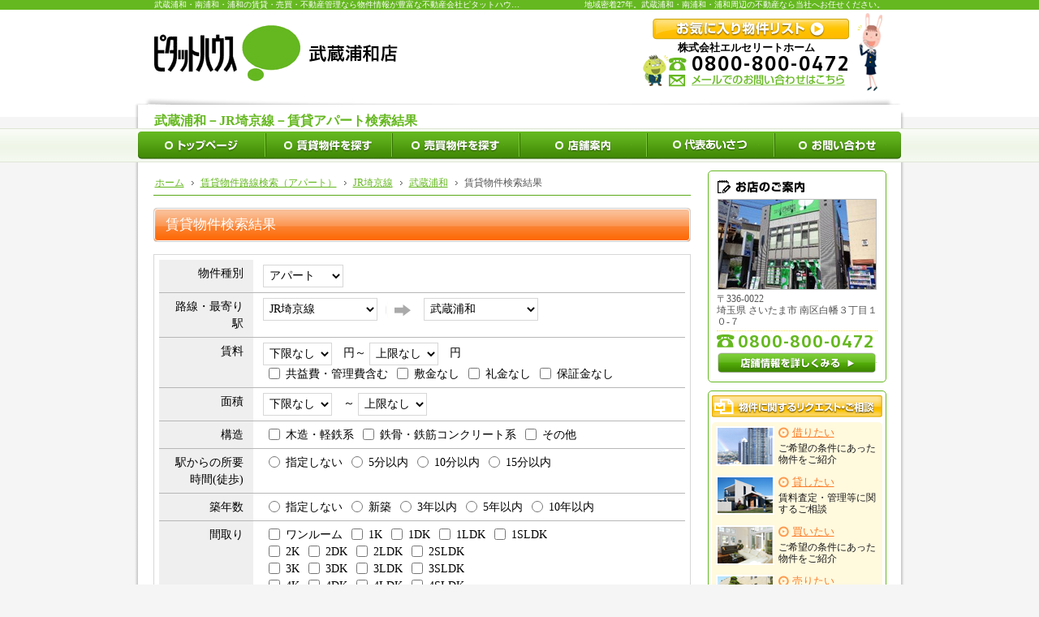

--- FILE ---
content_type: text/html; charset=UTF-8
request_url: https://www.ph-elcerrito.com/pitat/rent/line/d3102/l11321/s1130510/
body_size: 39202
content:
<!DOCTYPE html>
<html lang="ja">
<head>
<meta charset="UTF-8" />
<title>武蔵浦和－JR埼京線－賃貸アパート検索結果｜武蔵浦和・南浦和・浦和の賃貸・売買・不動産管理ならピタットハウス武蔵浦和店</title>
<meta name="description" content="武蔵浦和－JR埼京線－賃貸アパート検索結果&laquo;武蔵浦和、南浦和、浦和、埼京線沿線の賃貸アパート、マンションを探すなら、「ピタットハウス武蔵浦和店」にお任せください 。お探しのエリアや条件からマッチした情報をいち早く提供しています。武蔵浦和、南浦和、浦和、埼京線沿線の豊富な 賃貸情報などを元に、武蔵浦和に詳しいスタッフが家探しをサポートいたします！" />
<meta name="keywords" content="武蔵浦和,南浦和,浦和,賃貸,不動産" />
<meta name="format-detection" content="telephone=no" />
<meta name="viewport" content="width=device-width,initial-scale=1" />
<link rel="stylesheet" href="https://www.ph-elcerrito.com/style.css" />
<link rel="stylesheet" href="https://www.ph-elcerrito.com/print.css" media="print" />
<!--[if lt IE 9]><link rel="stylesheet" href="https://www.ph-elcerrito.com/ie.css" /><script src="https://www.ph-elcerrito.com/js/ie.js"></script><![endif]-->
<script src="https://www.ph-elcerrito.com/css/pitat/responsive/js/jquery.js"></script>
<script src="https://www.ph-elcerrito.com/js/purchase.js"></script>
<script src="/pitat/js/jquery-highlight.js"></script>
<script src="https://www.ph-elcerrito.com/js/fancybox.js"></script>
<link rel="stylesheet" href="https://www.ph-elcerrito.com/js/fancybox.css" media="screen" />
<script src="https://www.ph-elcerrito.com/js/rentdetailpage.js"></script>
<script src="https://www.ph-elcerrito.com/css/pitat/responsive/js/shared.js"></script>
</head>
<body id="page">
<div id="top">
<header role="banner" id="header">
<h1>武蔵浦和－JR埼京線－賃貸アパート検索結果</h1>
<p>地域密着27年。武蔵浦和・南浦和・浦和周辺の不動産なら当社へお任せください。</p>
<h2><a href="https://www.ph-elcerrito.com/" rel="home">武蔵浦和・南浦和・浦和の賃貸・売買・不動産管理なら物件情報が豊富な不動産会社ピタットハウス武蔵浦和店</a></h2>
<p><a href="https://www.ph-elcerrito.com/" rel="home"><img src="https://www.ph-elcerrito.com/header_logo.png" alt="ピタットハウス武蔵浦和店（エルセリートホーム） | 武蔵浦和・南浦和・浦和の賃貸・不動産" /></a></p>
</header>
<div id="center">
<div role="main" id="main">
<section class="search-rent">
<h3>賃貸物件検索結果</h3>
<script type="text/javascript" src="/pitat/js/pitat_list.js"></script>
<form method="post" action="/pitat/index.html" id="form_area" class="search_form">
<div class="searchbox">
<input type="hidden" name="module" value="Front" />
<input type="hidden" name="action" value="CondRedirect" />
<input type="hidden" name="p_mtpl" value="rent" />
<input type="hidden" name="p_d_orig" value="3102" />
<input type="hidden" name="p_city_orig" value=":" />
<table>
<tr>
<th>物件種別</th>
<td>
<span id="form_area_type">
<select name="p_d" id="select_type_6975b3dced485">
    <option value="3101" >マンション</option>
  <option value="3102" selected="selected">アパート</option>
</select>

<script type="text/javascript">
<!--
	var url_base = '/';
	if (document.URL.match(/^http:..www[0-9]*.greentree-dc.com/)) {
		url_base = document.URL.replace(/(^http:..www[0-9]*.greentree-dc.com\/[^\/]*\/).*/, '$1');
	}
	var type_onchange = function () {
		var d = $('#select_type_6975b3dced485').val();
		var type_id = 'rent';
		var target = $('#form_line_line');
		var orig_val = target.find('select[name=p_line]').val();
		target.html('<select><option>Loading...</option></select>');
		target.load(url_base + 'pitat/ajax/' + type_id + '?p_action=select_line&p_mode=line&p_d=' + d + '&p_line=' + orig_val,
				function () { $(this).find('select[name=p_line]').val(orig_val); });

//		$('.show_dep').hide();
//		$('.show_' + d).show();
		$('.show_search_dep').hide();
                $('.show_search_dep').find('input').attr('disabled', true);
                $('.show_search_dep').find('select').attr('disabled', true);

		$('.show_search_' + d).show();
                $('.show_search_' + d).find('input').attr('disabled', false);
                $('.show_search_' + d).find('select').attr('disabled', false);
	} ;
	$('#select_type_6975b3dced485').change(type_onchange);
	


// -->
</script>
</span>
</td>
</tr>
<input type="hidden" name="p_mode" value="line" />
<tr>
<th>路線・最寄り駅</th>
<td>
<span id="form_line_line">
<select name="p_line" id="select_line_6975b3dcef0ea">
  <option value="">選択してください</option>
  <option value="11305" >JR武蔵野線</option>
  <option value="11321" selected="selected">JR埼京線</option>
  <option value="11332" >JR京浜東北線</option>
  <option value="21002" >東武伊勢崎線</option>
  <option value="21004" >東武野田線</option>
  <option value="99307" >埼玉高速鉄道</option>
</select>

<script type="text/javascript">
<!--
	var url_base = '/';
	if (document.URL.match(/^http:..www[0-9]*.greentree-dc.com/)) {
		url_base = document.URL.replace(/(^http:..www[0-9]*.greentree-dc.com\/[^\/]*\/).*/, '$1');
	}

	var line_onchange = function () {
		var d = '3102';
		line = $('#select_line_6975b3dcef0ea').val();
		var type_id = 'rent';
		var target = $('#form_line_station');
		var orig_val = target.find('select[name=p_station]').val();
		target.html('<select><option>Loading...</option></select>');
		target.load(url_base + 'pitat/ajax/' + type_id + '?p_action=select_station&p_mode=line&p_d=' + d + '&p_line=' + line,
				function () { $(this).find('select[name=p_station]').val(orig_val); } );
	};
	$('#select_line_6975b3dcef0ea').change(line_onchange);

	// -->
</script>

</span>
<img src="/images/search_arrow.png" alt="→" class="no" />
<span id="form_line_station">
<select name="p_station">
  <option value="">選択してください</option>
  <option value="1130510" selected="selected">武蔵浦和</option>
  <option value="1132111" >戸田公園</option>
  <option value="1132113" >北戸田</option>
  <option value="1132115" >中浦和</option>
  <option value="1132116" >南与野</option>
</select>
</span>
</td>
</tr>
<tr class="show_search_dep show_search_3101 show_search_3102 show_search_3103 show_search_3104 show_search_3202 show_search_3203 show_search_3206">
<th>賃料</th>
<td>
<select name="賃料GE">
<option value="">下限なし</option><option value="35000">3.5万円</option><option value="40000">4.0万円</option><option value="45000">4.5万円</option><option value="50000">5.0万円</option><option value="55000">5.5万円</option><option value="60000">6.0万円</option><option value="65000">6.5万円</option><option value="70000">7.0万円</option><option value="75000">7.5万円</option><option value="80000">8.0万円</option><option value="85000">8.5万円</option><option value="90000">9.0万円</option><option value="95000">9.5万円</option><option value="100000">10万円</option><option value="110000">11万円</option><option value="120000">12万円</option><option value="130000">13万円</option><option value="140000">14万円</option><option value="150000">15万円</option><option value="160000">16万円</option><option value="170000">17万円</option><option value="180000">18万円</option><option value="190000">19万円</option><option value="200000">20万円</option><option value="210000">21万円</option><option value="220000">22万円</option><option value="230000">23万円</option><option value="240000">24万円</option><option value="250000">25万円</option><option value="260000">26万円</option><option value="270000">27万円</option><option value="280000">28万円</option><option value="290000">29万円</option><option value="300000">30万円</option><option value="350000">35万円</option><option value="400000">40万円</option><option value="450000">45万円</option><option value="500000">50万円</option><option value="800000">80万円</option><option value="1000000">100万円</option>
</select>
&nbsp;円～&nbsp;<select name="賃料LE">
<option value="">上限なし</option><option value="35000">3.5万円</option><option value="40000">4.0万円</option><option value="45000">4.5万円</option><option value="50000">5.0万円</option><option value="55000">5.5万円</option><option value="60000">6.0万円</option><option value="65000">6.5万円</option><option value="70000">7.0万円</option><option value="75000">7.5万円</option><option value="80000">8.0万円</option><option value="85000">8.5万円</option><option value="90000">9.0万円</option><option value="95000">9.5万円</option><option value="100000">10万円</option><option value="110000">11万円</option><option value="120000">12万円</option><option value="130000">13万円</option><option value="140000">14万円</option><option value="150000">15万円</option><option value="160000">16万円</option><option value="170000">17万円</option><option value="180000">18万円</option><option value="190000">19万円</option><option value="200000">20万円</option><option value="210000">21万円</option><option value="220000">22万円</option><option value="230000">23万円</option><option value="240000">24万円</option><option value="250000">25万円</option><option value="260000">26万円</option><option value="270000">27万円</option><option value="280000">28万円</option><option value="290000">29万円</option><option value="300000">30万円</option><option value="350000">35万円</option><option value="400000">40万円</option><option value="450000">45万円</option><option value="500000">50万円</option><option value="800000">80万円</option><option value="1000000">100万円</option>
</select>
&nbsp;円<br />
<label><input type="checkbox" name="p_cond_check[]" value="共益費SP" />共益費・管理費含む</label>
<label><input type="checkbox" name="p_cond_check[]" value="敷金IN" />敷金なし</label>
<label><input type="checkbox" name="p_cond_check[]" value="礼金IN" />礼金なし</label>
<label><input type="checkbox" name="p_cond_check[]" value="保証金IN" />保証金なし</label>
</td>
</tr>
<tr class="show_search_dep show_search_3101 show_search_3102 show_search_3103 show_search_3104 show_search_3202 show_search_3203 show_search_3206">
<th>面積</th>
<td>
<select name="専有面積GE">
<option value="">下限なし</option><option value="20">20㎡</option><option value="25">25㎡</option><option value="30">30㎡</option><option value="35">35㎡</option><option value="40">40㎡</option><option value="45">45㎡</option><option value="50">50㎡</option><option value="55">55㎡</option><option value="60">60㎡</option><option value="65">65㎡</option><option value="70">70㎡</option><option value="75">75㎡</option><option value="80">80㎡</option><option value="90">90㎡</option><option value="100">100㎡</option><option value="120">120㎡</option><option value="150">150㎡</option><option value="200">200㎡</option>
</select>
&nbsp;～&nbsp;<select name="専有面積LE">
<option value="">上限なし</option><option value="20">20㎡</option><option value="25">25㎡</option><option value="30">30㎡</option><option value="35">35㎡</option><option value="40">40㎡</option><option value="45">45㎡</option><option value="50">50㎡</option><option value="55">55㎡</option><option value="60">60㎡</option><option value="65">65㎡</option><option value="70">70㎡</option><option value="75">75㎡</option><option value="80">80㎡</option><option value="90">90㎡</option><option value="100">100㎡</option><option value="120">120㎡</option><option value="150">150㎡</option><option value="200">200㎡</option>
</select>
</td>
</tr>
<tr class="show_search_dep show_search_3101 show_search_3102 show_search_3103 show_search_3104 show_search_3202 show_search_3203 show_search_3206">
<th>構造</th>
<td>
<label><input type="checkbox" name="p_cond_check[]" value="構造名EQ木造・軽鉄系" />木造・軽鉄系</label>
<label><input type="checkbox" name="p_cond_check[]" value="構造名EQ鉄骨・鉄筋コンクリート系" />鉄骨・鉄筋コンクリート系</label>
<label><input type="checkbox" name="p_cond_check[]" value="構造名EQその他" />その他</label>
</td>
</tr>
<tr class="show_search_dep show_search_3101 show_search_3102 show_search_3103 show_search_3104 show_search_3202 show_search_3203 show_search_3206 show_search_3282">
<th>
駅からの所要時間(徒歩)</th>
<td>
<label><input type="radio" name="徒歩分１LE" value="" />指定しない</label>
<label><input type="radio" name="徒歩分１LE" value="5" />5分以内</label>
<label><input type="radio" name="徒歩分１LE" value="10" />10分以内</label>
<label><input type="radio" name="徒歩分１LE" value="15" />15分以内</label>
</td>
</tr>
<tr class="show_search_dep show_search_3101 show_search_3102 show_search_3103 show_search_3104 show_search_3202 show_search_3203 show_search_3206">
<th>築年数</th>
<td>
<label><input type="radio" name="完成年月LE" value="" />指定しない</label>
<label><input type="radio" name="完成年月LE" value="0" />新築</label>
<label><input type="radio" name="完成年月LE" value="3" />3年以内</label>
<label><input type="radio" name="完成年月LE" value="5" />5年以内</label>
<label><input type="radio" name="完成年月LE" value="10" />10年以内</label>
</td>
</tr>
<tr class="show_search_dep show_search_3101 show_search_3102 show_search_3103 show_search_3104">
<th>間取り</th>
<td>
<label><input type="checkbox" name="p_cond_check[]" value="間取EQ1R" />ワンルーム</label>
<label><input type="checkbox" name="p_cond_check[]" value="間取EQ1K" />1K</label>
<label><input type="checkbox" name="p_cond_check[]" value="間取EQ1DK" />1DK</label>
<label><input type="checkbox" name="p_cond_check[]" value="間取EQ1LDK" />1LDK</label>
<label><input type="checkbox" name="p_cond_check[]" value="間取EQ1SLDK" />1SLDK</label><br />
<label><input type="checkbox" name="p_cond_check[]" value="間取EQ2K" />2K</label>
<label><input type="checkbox" name="p_cond_check[]" value="間取EQ2DK" />2DK</label>
<label><input type="checkbox" name="p_cond_check[]" value="間取EQ2LDK" />2LDK</label>
<label><input type="checkbox" name="p_cond_check[]" value="間取EQ2SLDK" />2SLDK</label><br />
<label><input type="checkbox" name="p_cond_check[]" value="間取EQ3K" />3K</label>
<label><input type="checkbox" name="p_cond_check[]" value="間取EQ3DK" />3DK</label>
<label><input type="checkbox" name="p_cond_check[]" value="間取EQ3LDK" />3LDK</label>
<label><input type="checkbox" name="p_cond_check[]" value="間取EQ3SLDK" />3SLDK</label><br />
<label><input type="checkbox" name="p_cond_check[]" value="間取EQ4K" />4K</label>
<label><input type="checkbox" name="p_cond_check[]" value="間取EQ4DK" />4DK</label>
<label><input type="checkbox" name="p_cond_check[]" value="間取EQ4LDK" />4LDK</label>
<label><input type="checkbox" name="p_cond_check[]" value="間取EQ4SLDK" />4SLDK</label>
</td>
</tr>
<tr class="show_search_dep show_search_3202 show_search_3203 show_search_3206">
<th>所在階</th>
<td>
<label><input type="radio" name="所在階自" value="" />指定しない</label>
<label><input type="radio" name="所在階自" value="EQ1" />１階</label>
<label><input type="radio" name="所在階自" value="GE2" />２階以上</label>
</td>
</tr>
<tr class="show_search_dep show_search_3101 show_search_3102 show_search_3103 show_search_3104">
<th>設備</th>
<td>
<label><input type="checkbox" name="p_cond_check[]" value="駐車場区分EQ1" />敷地内駐車場空き有</label>
<label><input type="checkbox" name="p_cond_check[]" value="システムキッチンEQ1" />システムキッチン</label>
<label><input type="checkbox" name="p_cond_check[]" value="コンロ区分EQ2_3" />ガスコンロ</label>
<label><input type="checkbox" name="p_cond_check[]" value="洗濯機区分EQ1" />洗濯機置場室内</label>
<label><input type="checkbox" name="p_cond_check[]" value="追焚き機能付きEQ1" />追焚き機能付きバス</label>
<label><input type="checkbox" name="p_cond_check[]" value="バス・トイレ区分EQ1" />バス・トイレ別</label>
<label><input type="checkbox" name="p_cond_check[]" value="独立洗面台EQ1" />独立洗面台</label>
<label><input type="checkbox" name="p_cond_check[]" value="エアコン区分EQ1_2_3" />エアコン</label>
<label><input type="checkbox" name="p_cond_check[]" value="エレベータEQ1" />エレベータ</label>
<label><input type="checkbox" name="p_cond_check[]" value="所在階自GE2" />2階以上</label>
<label><input type="checkbox" name="p_cond_check[]" value="角部屋EQ1" />角部屋</label>
<label><input type="checkbox" name="p_cond_check[]" value="オートロックEQ1" />オートロック</label>
<label><input type="checkbox" name="p_cond_check[]" value="ＴＶドアホンEQ1" />TVドアホン</label>
<label><input type="checkbox" name="p_cond_check[]" value="ペット可・相談EQ1" />ペット可</label>
<label><input type="checkbox" name="p_cond_check[]" value="分譲マンションタイプEQ1" />分譲タイプ</label>
</td>
</tr>
<tr class="show_search_dep show_search_3202 show_search_3203 show_search_3206">
<th>設備</th>
<td>
<label><input type="checkbox" name="p_cond_check[]" value="駐車場区分EQ1" />敷地内駐車場空き有</label>
<label><input type="checkbox" name="p_cond_check[]" value="駐車場区分EQ2" />近隣駐車場空き有</label>
<label><input type="checkbox" name="p_cond_check[]" value="リフォーム済みEQ1" />リフォーム済み</label>
<label><input type="checkbox" name="p_cond_check[]" value="フリーレント区分EQ1_2" />フリーレント</label>
<label><input type="checkbox" name="p_cond_check[]" value="スケルトンEQ1" />スケルトン</label>
<label><input type="checkbox" name="p_cond_check[]" value="居抜EQ1" />居抜き</label>
<label><input type="checkbox" name="p_cond_check[]" value="事務所仕様EQ1" />事務所仕様</label>
<label><input type="checkbox" name="p_cond_check[]" value="飲食店応相談EQ1" />飲食店応相談</label>
</td>
</tr>
<tr>
<th>フリーワード</th>
<td>
<input type="text" name="フリーワードEQ" value="" />
</td>
</tr>
</table>
</div>
<div class="t-c">
<a href="javascript:void(0);" class="btn-search">物件を検索する</a>
</div>
<ul class="list">
<li>JR埼京線の駅
<ul>
<li><a href="/pitat/rent/line/d3102/l11321/s1132111/#list">戸田公園</a></li><li><a href="/pitat/rent/line/d3102/l11321/s1132113/#list">北戸田</a></li><li><a href="/pitat/rent/line/d3102/l11321/s1130510/#list">武蔵浦和</a></li><li><a href="/pitat/rent/line/d3102/l11321/s1132115/#list">中浦和</a></li><li><a href="/pitat/rent/line/d3102/l11321/s1132116/#list">南与野</a></li></ul>
</li>
</ul>
<div class="searchlist" id="list">
<ul>
<li>[物件種別：アパート]</li><li>[路線：JR埼京線武蔵浦和]</li></ul>
<ul>
</ul>
</div>
<div class="searchview">
<dl>
<dt>並び替え：</dt>
<dd class="show_dep show_3101 show_3102 show_3103 show_3104"><select name="x" class="select_order_key">
<option value="賃料">賃料</option>
<option value="敷金">敷金</option>
<option value="完成年月">築年月</option>
<option value="間取">間取り</option>
<option value="専有面積">面積</option>
<option value="構造コード">構造</option>
</select></dd>
<dd class="show_dep  show_3202 show_3203 show_3206"><select name="x" class="select_order_key">
<option value="賃料">賃料</option>
<option value="敷金">敷金</option>
<option value="完成年月">築年月</option>
<option value="所在階自">所在階</option>
<option value="専有面積">面積</option>
<option value="構造コード">構造</option>
</select></dd>
<dd class="show_search_dep show_search_3282"><select name="x" class="select_order_key">
<option value="徒歩分１">駅から徒歩</option>
<option value="賃料">賃料</option>
</select></dd>
</dl>
<dl>
<dt>昇順/降順：</dt>
<dd><select name="z">
<option value="asc">昇順</option>
<option value="desc">降順</option>
</select></dd>
</dl>
<dl>
<dt>表示件数：</dt>
<dd><select name="m">
<option value="20">20</option>
<option value="30">30</option>
<option value="40">40</option>
<option value="50">50</option>
</select></dd>
</dl>
<p>  <span class="class_paging_right">

全6件中 1件 〜 6件を表示
&nbsp;&nbsp;


      <strong></strong>&nbsp;
  


</span></p>
</div>
<article class="item">
<h4>アパート（埼玉県さいたま市南区）埼京線 「武蔵浦和」駅 徒歩12分</h4>
<p>POINT！『JR武蔵浦和駅』徒歩12分・広々５０平米以上の3DK♪</p>
<div class="infoid">
<img src="https://img.pitat.com/imageconvert/cvt2/100138/rent/100138_102153_1.jpg?id=5915bf5f1d" alt="アパート（埼玉県さいたま市南区）埼京線 「武蔵浦和」駅 徒歩12分" width="120" />
<dl><dt>物件番号</dt><dd>BP655215_2</dd></dl>
</div>
<div class="infolist">
<dl><dt>所在地：</dt><dd>埼玉県さいたま市南区白幡１丁目</dd></dl>
<dl class="ilh"><dt>賃料：</dt><dd><span>55,000円</span></dd></dl>
<dl class="ilh border-box"><dt>敷金/礼金：</dt><dd>55,000円/-</dd></dl>
<dl class="ilh"><dt>構造：</dt><dd>軽量鉄骨造</dd></dl>
<dl class="ilh border-box"><dt>所在階：</dt><dd>地上2階建ての2階</dd></dl>
<dl class="ilh"><dt>間取り：</dt><dd>3DK</dd></dl>
<dl class="ilh border-box"><dt>面積：</dt><dd>51.00㎡</dd></dl>
<dl><dt>築年月：</dt><dd>1983年02月</dd></dl>
</div>
<div class="infobtn">
<span><a href="/" class="btn-in" id="fv:rent:BP655215:2">BP655215_2お気に入り</a></span><span><a href="/pitat/detail/rent/BP655215/2.html" class="btn-more">BP655215_2この物件の詳細をみる</a></span>
</div>
</article>
<article class="item">
<h4>アパート（埼玉県さいたま市南区）埼京線 「武蔵浦和」駅 徒歩9分</h4>
<p>POINT！大和ハウス施工☆洋室ゆとりの７．９帖☆オートロック付き☆</p>
<div class="infoid">
<img src="https://img.pitat.com/imageconvert/cvt2/100138/rent/t-tateya_106038.jpg?id=5915bf5f1d" alt="アパート（埼玉県さいたま市南区）埼京線 「武蔵浦和」駅 徒歩9分" width="120" />
<dl><dt>物件番号</dt><dd>BP3944025_1</dd></dl>
</div>
<div class="infolist">
<dl><dt>所在地：</dt><dd>埼玉県さいたま市南区白幡３丁目</dd></dl>
<dl class="ilh"><dt>賃料：</dt><dd><span>82,000円</span></dd></dl>
<dl class="ilh border-box"><dt>敷金/礼金：</dt><dd>-/-</dd></dl>
<dl class="ilh"><dt>構造：</dt><dd>軽量鉄骨造</dd></dl>
<dl class="ilh border-box"><dt>所在階：</dt><dd>地上3階建ての2階</dd></dl>
<dl class="ilh"><dt>間取り：</dt><dd>1K</dd></dl>
<dl class="ilh border-box"><dt>面積：</dt><dd>29.17㎡</dd></dl>
<dl><dt>築年月：</dt><dd>2009年05月</dd></dl>
</div>
<div class="infobtn">
<span><a href="/" class="btn-in" id="fv:rent:BP3944025:1">BP3944025_1お気に入り</a></span><span><a href="/pitat/detail/rent/BP3944025/1.html" class="btn-more">BP3944025_1この物件の詳細をみる</a></span>
</div>
</article>
<article class="item">
<h4>アパート（埼玉県さいたま市南区）埼京線 「武蔵浦和」駅 徒歩2分</h4>
<p>POINT！JR埼京線・武蔵野線「武蔵浦和駅」徒歩２分☆大和ハウス施工☆</p>
<div class="infoid">
<img src="https://img.pitat.com/imageconvert/cvt2/100138/rent/t-tateya_482086.jpg?id=5915bf5f1d" alt="アパート（埼玉県さいたま市南区）埼京線 「武蔵浦和」駅 徒歩2分" width="120" />
<dl><dt>物件番号</dt><dd>BP3776676_1</dd></dl>
</div>
<div class="infolist">
<dl><dt>所在地：</dt><dd>埼玉県さいたま市南区別所６丁目</dd></dl>
<dl class="ilh"><dt>賃料：</dt><dd><span>90,000円</span></dd></dl>
<dl class="ilh border-box"><dt>敷金/礼金：</dt><dd>-/90,000円</dd></dl>
<dl class="ilh"><dt>構造：</dt><dd>軽量鉄骨造</dd></dl>
<dl class="ilh border-box"><dt>所在階：</dt><dd>地上3階建ての1階</dd></dl>
<dl class="ilh"><dt>間取り：</dt><dd>1K</dd></dl>
<dl class="ilh border-box"><dt>面積：</dt><dd>25.08㎡</dd></dl>
<dl><dt>築年月：</dt><dd>2022年02月</dd></dl>
</div>
<div class="infobtn">
<span><a href="/" class="btn-in" id="fv:rent:BP3776676:1">BP3776676_1お気に入り</a></span><span><a href="/pitat/detail/rent/BP3776676/1.html" class="btn-more">BP3776676_1この物件の詳細をみる</a></span>
</div>
</article>
<article class="item">
<h4>アパート（埼玉県さいたま市南区）埼京線 「武蔵浦和」駅 徒歩17分</h4>
<p>POINT！大和ハウス施工☆ALSOKホームセキュリティ搭載☆</p>
<div class="infoid">
<img src="https://img.pitat.com/imageconvert/cvt2/100138/rent/t-tateya_70446.jpg?id=5915bf5f1d" alt="アパート（埼玉県さいたま市南区）埼京線 「武蔵浦和」駅 徒歩17分" width="120" />
<dl><dt>物件番号</dt><dd>BP3895877_3</dd></dl>
</div>
<div class="infolist">
<dl><dt>所在地：</dt><dd>埼玉県さいたま市南区曲本２丁目</dd></dl>
<dl class="ilh"><dt>賃料：</dt><dd><span>100,000円</span></dd></dl>
<dl class="ilh border-box"><dt>敷金/礼金：</dt><dd>-/100,000円</dd></dl>
<dl class="ilh"><dt>構造：</dt><dd>軽量鉄骨造</dd></dl>
<dl class="ilh border-box"><dt>所在階：</dt><dd>地上3階建ての3階</dd></dl>
<dl class="ilh"><dt>間取り：</dt><dd>1LDK</dd></dl>
<dl class="ilh border-box"><dt>面積：</dt><dd>34.98㎡</dd></dl>
<dl><dt>築年月：</dt><dd>2017年04月</dd></dl>
</div>
<div class="infobtn">
<span><a href="/" class="btn-in" id="fv:rent:BP3895877:3">BP3895877_3お気に入り</a></span><span><a href="/pitat/detail/rent/BP3895877/3.html" class="btn-more">BP3895877_3この物件の詳細をみる</a></span>
</div>
</article>
<article class="item">
<h4>アパート（埼玉県さいたま市南区）埼京線 「武蔵浦和」駅 徒歩22分</h4>
<p>POINT！大和ハウス施工☆ALSOKホームセキュリティ搭載２LDK☆</p>
<div class="infoid">
<img src="https://img.pitat.com/imageconvert/cvt2/100138/rent/t-tateya_578391.jpg?id=5915bf5f1d" alt="アパート（埼玉県さいたま市南区）埼京線 「武蔵浦和」駅 徒歩22分" width="120" />
<dl><dt>物件番号</dt><dd>BP4059202_3</dd></dl>
</div>
<div class="infolist">
<dl><dt>所在地：</dt><dd>埼玉県さいたま市南区曲本１丁目</dd></dl>
<dl class="ilh"><dt>賃料：</dt><dd><span>120,000円</span></dd></dl>
<dl class="ilh border-box"><dt>敷金/礼金：</dt><dd>-/120,000円</dd></dl>
<dl class="ilh"><dt>構造：</dt><dd>軽量鉄骨造</dd></dl>
<dl class="ilh border-box"><dt>所在階：</dt><dd>地上2階建ての1階</dd></dl>
<dl class="ilh"><dt>間取り：</dt><dd>2LDK</dd></dl>
<dl class="ilh border-box"><dt>面積：</dt><dd>52.56㎡</dd></dl>
<dl><dt>築年月：</dt><dd>2016年07月</dd></dl>
</div>
<div class="infobtn">
<span><a href="/" class="btn-in" id="fv:rent:BP4059202:3">BP4059202_3お気に入り</a></span><span><a href="/pitat/detail/rent/BP4059202/3.html" class="btn-more">BP4059202_3この物件の詳細をみる</a></span>
</div>
</article>
<article class="item">
<h4>アパート（埼玉県さいたま市南区）埼京線 「武蔵浦和」駅 徒歩12分</h4>
<p>POINT！大和ハウス施工☆セコムのセキュリティシステム搭載☆</p>
<div class="infoid">
<img src="https://img.pitat.com/imageconvert/cvt2/100138/rent/t-tateya_226806.jpg?id=5915bf5f1d" alt="アパート（埼玉県さいたま市南区）埼京線 「武蔵浦和」駅 徒歩12分" width="120" />
<dl><dt>物件番号</dt><dd>BP3991269_1</dd></dl>
</div>
<div class="infolist">
<dl><dt>所在地：</dt><dd>埼玉県さいたま市南区白幡６丁目</dd></dl>
<dl class="ilh"><dt>賃料：</dt><dd><span>150,000円</span></dd></dl>
<dl class="ilh border-box"><dt>敷金/礼金：</dt><dd>-/75,000円</dd></dl>
<dl class="ilh"><dt>構造：</dt><dd>軽量鉄骨造</dd></dl>
<dl class="ilh border-box"><dt>所在階：</dt><dd>地上3階建ての1階</dd></dl>
<dl class="ilh"><dt>間取り：</dt><dd>2LDK</dd></dl>
<dl class="ilh border-box"><dt>面積：</dt><dd>52.55㎡</dd></dl>
<dl><dt>築年月：</dt><dd>2021年09月</dd></dl>
</div>
<div class="infobtn">
<span><a href="/" class="btn-in" id="fv:rent:BP3991269:1">BP3991269_1お気に入り</a></span><span><a href="/pitat/detail/rent/BP3991269/1.html" class="btn-more">BP3991269_1この物件の詳細をみる</a></span>
</div>
</article>
<div class="searchview">
<p>  <span class="class_paging_right">

全6件中 1件 〜 6件を表示
&nbsp;&nbsp;


      <strong></strong>&nbsp;
  


</span></p>
</div>
</form>
<form method="post" action="/pitat/contact/" id="contact_form">
<input type="hidden" name="target_ids[]" value="" />
</form>
<script type="text/javascript">
<!--
//$(function(){
$('select[name=m]').val('20');
$('select[name=z]').val('asc');
$('select[name=x]').val('賃料');
$('.show_dep').hide();
$('.show_dep').find('input').attr('disabled',true);
$('.show_dep').find('select').attr('disabled',true);
$('.show_3102').show();
$('.show_3102').find('input').attr('disabled',false);
$('.show_3102').find('select').attr('disabled',false);
$('.show_search_dep').hide();
$('.show_search_dep').find('input').attr('disabled',true);
$('.show_search_dep').find('select').attr('disabled',true);
$('.show_search_3102').show();
$('.show_search_3102').find('input').attr('disabled',false);
$('.show_search_3102').find('select').attr('disabled',false);
//});
$(function(){
$('.btn-parking').click(
function(){var target=$(this).attr('id');$('#contact_form').find('input').val(target);$('#contact_form')[0].submit();return false;}
);
});
//-->
</script></section>
<nav id="topicpath"><ol>
<li itemscope itemtype="http://data-vocabulary.org/Breadcrumb"><a href="https://www.ph-elcerrito.com/" rel="home" itemprop="url"><span itemprop="title">ホーム</span></a></li><li itemscope itemtype="http://data-vocabulary.org/Breadcrumb"><a href="/pitat/rent/line/d3102/" itemprop="url"><span itemprop="title">賃貸物件路線検索（アパート）</span></a></li><li itemscope itemtype="http://data-vocabulary.org/Breadcrumb"><a href="/pitat/rent/line/d3102/l11321/" itemprop="url"><span itemprop="title">JR埼京線</span></a></li><li itemscope itemtype="http://data-vocabulary.org/Breadcrumb"><a href="/pitat/rent/line/d3102/l11321/s1130510/" itemprop="url"><span itemprop="title">武蔵浦和</span></a></li><li><span>賃貸物件検索結果</span></li>
</ol></nav>
</div>
<aside role="complementary" id="side">
<section id="shop" itemscope itemtype="http://schema.org/RealEstateAgent" itemref="info">
<h3>お店のご案内</h3>
<img src="/shop.jpg" alt="ピタットハウス武蔵浦和店" itemprop="photo" />
<div>
<p itemprop="address" itemscope itemtype="http://schema.org/PostalAddress">
<span class="zip">〒<span itemprop="postalCode">336-0022</span></span>
<span itemprop="addressRegion">埼玉県</span>
<span itemprop="addressLocality">さいたま市</span>
<span itemprop="streetAddress">南区白幡３丁目１０-７</span>
</p>
<address><a href="tel:08008000472"><span itemprop="telephone">0800-800-0472</span></a></address>
<a href="/10shop/" class="btn-more">店舗情報を詳しくみる</a>
</div>
</section>

<section id="request">
<h4>物件に関するリクエスト・ご相談</h4>
<ul>
<li><a href="https://www.ph-elcerrito.com/rent-request.html">
<img src="https://www.ph-elcerrito.com/images/side_con_photo1.png" alt="借りたい" />
<span class="title">借りたい</span>
ご希望の条件にあった物件をご紹介
</a></li>
<li><a href="https://www.ph-elcerrito.com/rend-request.html">
<img src="https://www.ph-elcerrito.com/images/side_con_photo2.png" alt="貸したい" />
<span class="title">貸したい</span>
賃料査定・管理等に関するご相談
</a></li>
<li><a href="https://www.ph-elcerrito.com/buy-request.html">
<img src="https://www.ph-elcerrito.com/images/side_con_photo3.png" alt="買いたい" />
<span class="title">買いたい</span>
ご希望の条件にあった物件をご紹介
</a></li>
<li><a href="https://www.ph-elcerrito.com/sell-request.html">
<img src="https://www.ph-elcerrito.com/images/side_con_photo4.png" alt="売りたい" />
<span class="title">売りたい</span>
無料査定、買い替えのご相談
</a></li>
</ul>
</section>
<section id="accessory">
<h5>ピタットアクセサリー</h5>
<ul>
<li><a href="http://www.pitat.com/cm/cm.html" target="new" rel="nofollow">ＣＭギャラリー</a></li>
</ul>
</section>
<nav id="menu"><dl><dt>メニュー</dt><dd>
<ul>
<li><a href="https://www.ph-elcerrito.com/" rel="home">トップ</a></li>
<li><a href="https://www.ph-elcerrito.com/pitat/rent/all.html">賃貸物件を探す</a></li>
<li><a href="https://www.ph-elcerrito.com/pitat/sale/all.html">売買物件を探す</a></li>
</ul>
<ul>
<li><a href="https://www.ph-elcerrito.com/10shop/">店舗案内・会社概要</a></li>
<li><a href="https://www.ph-elcerrito.com/20staff/">代表あいさつ</a></li>
<li><a href="https://www.ph-elcerrito.com/30guide/">お役立ちガイド</a></li>
<li><a href="https://www.ph-elcerrito.com/40qa/">よくある質問</a></li>
<li><a href="https://www.ph-elcerrito.com/45blog/">当店のブログ</a></li>
<li><a href="https://www.ph-elcerrito.com/50contact/">お問い合わせ</a></li>
<li><a href="https://www.ph-elcerrito.com/55hire/">採用情報</a></li>
<li><a href="https://www.ph-elcerrito.com/60whatsnew/">過去のWhat's New</a></li>
<li><a href="https://www.ph-elcerrito.com/65privacy/">個人情報・免責事項等</a></li>
</ul>
<ul>
<li><a href="https://www.ph-elcerrito.com/archives.html">サイトマップ</a></li>
</ul>
</dd></dl></nav>

<ul><li><a href="https://www.ph-elcerrito.com/pitat/favorites/" class="btn-favorites">お気に入り物件リストを確認</a></li></ul>

　グループ店舗情報<br />
<ul>


<li><a href="http://saikyokaihatsu.co.jp/index.html" target="new" rel="nofollow"><img src="/images/saikyo-b2.png" alt="" /></a></li>

<li><a href="/akiya.html"><img src="/images/akiya.png" alt="空き家サポート" /></a></li>
</ul>


　エルセリートの賃貸管理<br />
<ul>
<li><a href="/kanri-top.html" target="new"><img src="/images/ks_kanri1.png" alt="安心賃貸経営管理" /></a></li>

<li>
 <a href="/kanri-system.html">募集システム</a>　<a href="/kanri-annai.html">管理システム</a><br />
 <a href="/post_1.html">弊社管理物件一覧</a><br />
 <a href="http://www.ph-elcerrito.co.jp/satei.html">賃料査定・売買物件無料査定・ご相談</a>
</li>
</ul>


</aside>


<nav role="navigation" id="gnav">
<div class="wrap"><ul id="global">
<li class="list1"><a href="https://www.ph-elcerrito.com/" rel="home"><span>トップページ</span></a></li>
<li class="list2"><a href="https://www.ph-elcerrito.com/pitat/rent/all.html"><span>賃貸物件を探す</span></a></li>
<li class="list3"><a href="https://www.ph-elcerrito.com/pitat/sale/all.html"><span>売買物件を探す</span></a></li>
<li class="list4"><a href="https://www.ph-elcerrito.com/10shop/"><span>店舗案内・会社概要</span></a></li>
<li class="list5"><a href="https://www.ph-elcerrito.com/20staff/"><span>スタッフ紹介</span></a></li>
<li class="list6"><a href="https://www.ph-elcerrito.com/50contact/"><span>お問い合わせ</span></a></li>
</ul></div>
</nav>
</div>
<footer role="contentinfo" id="footer">
<div class="pagetop"><a href="#top">ページの先頭へ</a></div>
<div id="contact"><div class="wrap">
<div>
<ul>
<li><a href="/pitat/favorites/" class="btn-favorites"><img src="/images/s/favorites.png" alt="お気に入り物件リスト" /></a></li>
<li><a href="#menu"><img src="/images/s/menu.png" alt="メニュー" /></a></li>
</ul>
<div id="shopinfo"><dl>
<dt>株式会社エルセリートホーム</dt>
<dd><ul>
<li><a href="tel:08008000472"><span>0800-800-0472</span></a></li>
<li><a href="/50contact/" class="btn-mail"><img src="/images/s/contact.png" alt="メールでのお問い合わせはこちら" /></a></li>
</ul></dd>
</dl></div>
</div>
</div></div>
<nav id="fnav">
<ul>
<li><a href="https://www.ph-elcerrito.com/pitat/rent/all.html">賃貸物件を探す</a></li>
<li><a href="https://www.ph-elcerrito.com/pitat/sale/all.html">売買物件を探す</a></li>
<li><a href="https://www.ph-elcerrito.com/rent-request.html">借りたい</a></li>
<li><a href="https://www.ph-elcerrito.com/rend-request.html">貸したい</a></li>
<li><a href="https://www.ph-elcerrito.com/buy-request.html">買いたい</a></li>
<li><a href="https://www.ph-elcerrito.com/sell-request.html">売りたい</a></li>
</ul>
<ul>
<li><a href="https://www.ph-elcerrito.com/" rel="home">トップ</a></li>
<li><a href="https://www.ph-elcerrito.com/10shop/">店舗案内・会社概要</a></li>
<li><a href="https://www.ph-elcerrito.com/20staff/">代表あいさつ</a></li>
<li><a href="https://www.ph-elcerrito.com/30guide/">お役立ちガイド</a></li>
<li><a href="https://www.ph-elcerrito.com/40qa/">よくある質問</a></li>
<li><a href="https://www.ph-elcerrito.com/45blog/">当店のブログ</a></li>
<li><a href="https://www.ph-elcerrito.com/50contact/">お問い合わせ</a></li>
<li><a href="https://www.ph-elcerrito.com/55hire/">採用情報</a></li>
<li><a href="https://www.ph-elcerrito.com/60whatsnew/">過去のWhat's New</a></li>
<li><a href="https://www.ph-elcerrito.com/65privacy/">個人情報・免責事項等</a></li>
<li><a href="https://www.ph-elcerrito.com/archives.html">サイトマップ</a></li>
</ul>
</nav>
<div id="info" itemscope itemtype="http://schema.org/Organization">
<a itemprop="url" href="https://www.ph-elcerrito.com/" rel="home"><img itemprop="logo" src="https://www.ph-elcerrito.com/footer_banner.png" alt="家を探すなら武蔵浦和・南浦和・浦和の賃貸・売買・不動産管理ならピタットハウス武蔵浦和店にご相談ください。" /></a>
<h3><a href="https://www.ph-elcerrito.com/" rel="home"><span itemprop="name">株式会社エルセリートホーム　ピタットハウス武蔵浦和店</span></a></h3>
<p id="copyright"><small>Copyrights Produced by Pitat House Network Co.,Ltd</small></p>
※ピタットハウスの加盟店は独立自営であり、各店舗の責任のもと運営をしております。
</div>
</footer>
</div>
<script>
  (function(i,s,o,g,r,a,m){i['GoogleAnalyticsObject']=r;i[r]=i[r]||function(){
  (i[r].q=i[r].q||[]).push(arguments)},i[r].l=1*new Date();a=s.createElement(o),
  m=s.getElementsByTagName(o)[0];a.async=1;a.src=g;m.parentNode.insertBefore(a,m)
  })(window,document,'script','//www.google-analytics.com/analytics.js','ga');

  ga('create', 'UA-40749319-1', 'ph-elcerrito.com');
  ga('send', 'pageview');

</script>
</body>
</html>



--- FILE ---
content_type: text/css
request_url: https://www.ph-elcerrito.com/style.css
body_size: 660
content:
@charset "utf-8";
@import url(css/pitat/responsive/shared.css);




#pickup-news p>span:first-child {
position:relative;
margin-left:-24px;
padding-left:38px;
}
#pickup-news p {
margin-left:24px;
padding: 0 24px 24px 4px;
text-indent: -1em;
}


/*世帯別お勧め物件*/
.campaign-household{background:url("/images/campaign_bnr_household_bg.png") top left no-repeat;background-size:100% auto; padding:9.5% 0 1%;}
.campaign-household img{ width:32.64%;}

.pconly{position:absolute;left:120%;top:0;}/*SPの時に消す*/
@media(min-width:48em){
.sponly{position:absolute;left:120%;top:0;}/*PCの時に消す*/
.pconly{position:static;}/*PCの時に出す*/
}


--- FILE ---
content_type: text/css
request_url: https://www.ph-elcerrito.com/print.css
body_size: 62
content:
@charset "utf-8";
@import url(css/pitat/responsive/print.css);

--- FILE ---
content_type: text/css
request_url: https://www.ph-elcerrito.com/css/pitat/responsive/print.css
body_size: 8092
content:
@charset "utf-8";
/*reset200302*/
html,body,div,h1,h2,h3,h4,h5,h6,address,p,hr,pre,blockquote,ol,ul,li,dl,dt,dd,a,em,strong,small,cite,q,dfn,abbr,code,var,samp,kbd,sub,sup,i,b,span,ins,del,img,iframe,table,caption,colgroup,col,tbody,thead,tfoot,tr,td,th,form,fieldset,legend,label,input,button,select,optgroup,option,textarea,article,aside,figcaption,figure,footer,header,main,mark,nav,section,time{color:#000;}
body{max-width:100%;min-width:80%;margin:0 auto;}
/*custom*/
hr,th,td,button,input,select,textarea{background:none;border-color:#000;}
th,button,input[type="button"],input[type="reset"],input[type="submit"]{background:none;color:#000;font-weight:bold;}
mark,.mark,.highlight{background:none;border-bottom:3px inset #000;}
#index h1,h2 a,#header,#header a,#footer,#footer a,#footer h3,#footer h3 a,#info,#info a,#info>dl,#info>dl a,h3 a,.h3 a,#topicpath a{color:#000;}
/*layout*/
body,#top,#center,.wrap,body#index,body>.wrap,body#index>.wrap,#header,#index #header,#main,#footer,#info,#topicpath,#topicpath ol{background:none;color:#000;float:none;border:0;padding:0;margin:0;clear:both;min-height:0;display:block;position:static;overflow:visible!important;}
body:before,body#index:before{content:none;background:none;}
#index #header{position:static;}
.wrap,#header,#main{width:100%;}
.wrap{font-size:11pt;line-height:1.5;overflow:hidden;}
body>.wrap,body#index>.wrap,#top{padding-top:70pt;}
h1+p,#side,#global,.up,.np,#gnav>ul,#gnav>p,#gnav>a,#fnav,#up,#up a,#pnav,.pagetop,#contact,.morebtn{display:none;overflow:hidden;height:0;}
#up,#pnav{right:auto;left:100%;z-index:-1;background:none;width:0;height:0;}
#gnav,#index h1{position:static;top:auto;left:auto;}
#info{border-top:1px solid #000;padding-top:1em;}
/*set*/
.db_i,a[class|="btn"]{overflow:visible;width:auto;height:auto;text-indent:0;white-space:normal;}
.pdf,.window,.link a,a.link,.list li,.more a>span{background:none;padding-left:0;}
.pdf:before{content:url("/images/design/pdf.png");}
.window:before{content:url("/images/design/window.png");}
.link a:before,a.link:before,.list li:before,.more a>span:after{content:url("/images/design/arrow.png");}
.more a>span{width:4px;}
#gnav,#topicpath{position:static;left:auto;top:auto;}
#index h1,h1+p,h2,#info,#topicpath li{font-size:8pt;line-height:1.2;}
/*header*/
h1,#index h1{border:4px double #000;border-width:4px 0;font-size:14pt;line-height:1.2;padding:.5em 0;margin:0 0 1em 0;}
h1,.column1 h1,#index h1,h2{background:none;color:#000;}
h2{top:0;}h2+p{top:14pt;}h2+p img{max-height:50pt;}
/*main*/
h3,.h3,h4,.h4,h5,.h5,h6,.h6,dl.box>dt,#news>dl>dt{background:none;border-color:#000;color:#000;clear:both;font-size:13pt;font-weight:bold;line-height:1.2;}
h3.nt{border:0;margin:0;padding:0;}
h3,.h3{border-bottom:4px double #000;}
h3:before,.h3:before,h4:before,.h4:before,h5:before,.h5:before,dl.box>dt:before,#news>dl>dt:before{border-color:#000;}
h4:after,.h4:after{content:none;background:none;width:auto;height:auto;}
dl.box>dt,dl.box>dt.on{background:none;}dl.box>dt:after{content:" ( + ) ";}dl.box>dt.on:after{content:" ( - ) ";}
.title{border-color:#000;color:#000;}
/*topicpath*/
[id|="topicpath"]{border:0;padding:1em;font-size:11pt;line-height:1.2;}
[id|="topicpath"],[id|="topicpath"] ol{white-space:normal;}
[id|="topicpath"] li>a,[id|="topicpath"] li>span{background:none;padding:0 6px 0 0;}
[id|="topicpath"] li>a:before,[id|="topicpath"] li>span:before{content:url("../../../images/design/path.png");vertical-align:text-bottom;position:relative;top:.2em;}
[id|="topicpath"] li:first-child>a:before{content:none;}
#topicpath-top{display:none;}



#request li{max-width:50%;float:left;}
th,td,tr:first-child th,tr:first-child td:first-child{display:table-cell;border-width:1px;}
.limetable{border:0;}
.limetable th,.limetable td,.limetable tr:first-child th,.limetable tr:first-child td:first-child{border-width:2px;}
.limetable tr:first-child{position:static;left:auto;top:auto;}
.limetable th,#a-keiyaku .limetable th,#a-keiyaku .limetable td,#a-keiyaku .limetable tr:first-child th,#a-keiyaku .limetable tr:first-child td:first-child{text-align:center;vertical-align:middle;}
#a-keiyaku .limetable th:first-child{width:40%;text-align:left;}
th.number{width:3em;}
.cell-select3 th{width:29%;}
.limetable td>span:first-child{position:absolute;left:100%;top:0;}
table.request th{width:25%;}
.searchbox th,.searchbox td{border-top:1px solid #000;}
.searchbox th{text-align:right;}
.searchbox th:first-child,.lifeinfobox th{width:18%;}
form .searchbox th{width:28%;}
.moretable{border:2px solid #000;border-width:2px 0;padding:0 3px;margin:0 0 20px 0;}
.moretable table{display:table;}
.moretable thead,.moretable tbody{display:table-row-group;float:none;border:0;overflow:hidden;white-space:normal;}
.moretable th,.moretable td{border:0;border-left:1px solid #000;}
.moretable th:first-child,.moretable td:first-child{border:0;}
.moretable th{background:none;}
.moretable td{text-align:center;}
.moretable td>span{display:block;}
.moretable td>span+span{padding:0;}
#print .moretable{margin:0 0 5px 0;}
#print .morephoto>div{width:48%;margin:0 0 0 1%;float:left;}
.step{width:19%;margin:0 1% .5em 0;float:left;text-align:center;white-space:nowrap;padding:0;}
.step>span,.step a{padding:5px 0;}
#a-purchase .grid2>span{width:50%;}
[class|="search"] article .infobtn span{padding:0 15px 10px 15px;}
[class|="search"] article .infolist dl.ilh{width:50%;float:left;clear:none;}
[class|="search"] article .infolist dl.border-box{border-left:1px dotted #000;}


[role="banner"]{background-position:0 0;position:relative;}
[role="main"],[role="complementary"]{display:inline-block;overflow:hidden;vertical-align:top;margin:0 auto;width:662px;}
#index [role="main"]{position:relative;overflow:visible;}
[role="contentinfo"]{padding:10px 24px 60px 24px;background:url("../../../images/design/footer.png") center bottom no-repeat;margin-bottom:10px;}
[role="main"]>nav,.content{margin:0;}[id|="topicpath"]{margin:0 0 15px 0;}
h1{padding:18px 24px 0 24px;}h2{left:0;padding:0 24px;}h2+p{top:24px;left:14px;max-width:none;}
h3,.h3,h4,.h4{border-width:1px;border-radius:4px;}
h3:after,.h3:after,h4:after,.h4:after{border-width:1px;border-radius:4px;}
h3.nt,#footer h3,#shop h3,#request h4,h3.nt:before,h3.nt:after,#footer h3:before,#footer h3:after,#shop h3:before,#shop h3:after,#request h4:after,[class*="search-"]>h3:before{border:0;border-radius:0;}
.top-link,.top-link ul{background:none;}
.pagetop{border-bottom:6px solid #ececec;}
.pagetop a{width:111px;height:15px;margin:0 auto 0 0;}
#info{margin:0;}
#info img{float:left;margin:0 14px 0 0;}
#search-form,#search-link{display:none;}
.inputset{display:inline-block;position:relative;z-index:3;width:60px;height:22px;}
.inputset input,.inputset label{position:absolute;left:0;top:0;}.inputset label{z-index:4;}
.banner li{padding:0 0 16px 0;}
.table{display:table;}.table+.table{border-top:1px dotted #a2a2a2;}.table .itemlist{display:table-cell;}
.itemlist{width:165px;text-align:center;border-left:1px dotted #a2a2a2;padding:5px;font-size:.88em;background:none;}
.ils,.table .itemlist:first-child{border-left:1px dotted #fff;}
.itemlist img{float:none;max-width:156px;}.itemlist dl{padding:5px 0;}
#pickup-news p{position:relative;padding:0 0 8px 8.5em;background:none;margin:0;}
#pickup-news p>span:first-child{position:absolute;left:0;top:0;background-position:6px center;padding-left:28px;}
[class|="search"] article,[class|="search"] .list{border-width:1px;}
[class|="search"] article .infoid{float:left;width:120px;margin-right:5px;}
[class|="search"] article .infoid img,[class|="search"] article .infoid dl{display:block;}
[class|="search"] article .infoid dl dt{text-align:left;}
.morebtn li{padding:5px 0;}.morebtn li+li{padding-left:8px;}.moretable{border-width:2px;}
.searchbox,.morephoto,.moreinfobox{border-width:1px;}
.map2 #gmap,.map2 #stv{width:48%;margin-left:1%;float:left;}
#center{padding-top:52px;}#index #center{padding:52px 0 10px 0;}
.top-link ul{text-align:left;}

--- FILE ---
content_type: text/plain
request_url: https://www.google-analytics.com/j/collect?v=1&_v=j102&a=1629786134&t=pageview&_s=1&dl=https%3A%2F%2Fwww.ph-elcerrito.com%2Fpitat%2Frent%2Fline%2Fd3102%2Fl11321%2Fs1130510%2F&ul=en-us%40posix&dt=%E6%AD%A6%E8%94%B5%E6%B5%A6%E5%92%8C%EF%BC%8DJR%E5%9F%BC%E4%BA%AC%E7%B7%9A%EF%BC%8D%E8%B3%83%E8%B2%B8%E3%82%A2%E3%83%91%E3%83%BC%E3%83%88%E6%A4%9C%E7%B4%A2%E7%B5%90%E6%9E%9C%EF%BD%9C%E6%AD%A6%E8%94%B5%E6%B5%A6%E5%92%8C%E3%83%BB%E5%8D%97%E6%B5%A6%E5%92%8C%E3%83%BB%E6%B5%A6%E5%92%8C%E3%81%AE%E8%B3%83%E8%B2%B8%E3%83%BB%E5%A3%B2%E8%B2%B7%E3%83%BB%E4%B8%8D%E5%8B%95%E7%94%A3%E7%AE%A1%E7%90%86%E3%81%AA%E3%82%89%E3%83%94%E3%82%BF%E3%83%83%E3%83%88%E3%83%8F%E3%82%A6%E3%82%B9%E6%AD%A6%E8%94%B5%E6%B5%A6%E5%92%8C%E5%BA%97&sr=1280x720&vp=1280x720&_u=IEBAAAABAAAAACAAI~&jid=800684372&gjid=55270300&cid=152652740.1769321441&tid=UA-40749319-1&_gid=1671947217.1769321441&_r=1&_slc=1&z=901727774
body_size: -451
content:
2,cG-F5QQB7M3KQ

--- FILE ---
content_type: text/javascript
request_url: https://www.ph-elcerrito.com/js/rentdetailpage.js
body_size: 665
content:
if(typeof(pitat) == 'undefined'){pitat={};};
$(function(){
	$('a.large').fancybox({
		prevEffect:'none',
		nextEffect:'none',
		aspectRatio:true,
		autoWidth:true,
		tpl:{
			closeBtn : '<span title="閉じる" class="fancybox-item fancybox-close" href="javascript:;"></span>',
			next:'<span title="次へ" class="fancybox-nav fancybox-next" href="javascript:;"><span></span></span>',
			prev:'<span title="戻る" class="fancybox-nav fancybox-prev" href="javascript:;"><span></span></span>'
		},
		afterLoad : function() {
			this.title = '' + (this.index + 1) + '/' + this.group.length + ' ' + (this.title ? '　' + this.title : '');
		}
	});
});

--- FILE ---
content_type: text/javascript
request_url: https://www.ph-elcerrito.com/css/pitat/responsive/js/shared.js
body_size: 3568
content:
$(function(){
var siteurl=$(document.getElementById("header")).find("a").attr("href");
$("body").append("<div id='up'><a href='#top'>PageTop</a></div><ul id='pnav'><li><a href='"+siteurl+"' rel='home'><span><img src='"+siteurl+"images/s/nav_home.png' alt='Home'></span></a></li><li><a href='#menu'><span><img src='"+siteurl+"images/s/nav_menu.png' alt='Menu'></span></a></li><li><a href='#top'><span><img src='"+siteurl+"images/s/nav_top.png' alt='PageTop'></span></a></li></ul>");
var topBtn=$(document.getElementById("up"));
topBtn.hide();
var pnav=$(document.getElementById("pnav"));pnav.hide();
if(document.getElementById("topicpath")!=null){$("#main").prepend("<nav id='topicpath-top'>"+$("#topicpath").html()+"</nav>");}
var si=$(document.getElementById("shopinfo"));
var lw=$("#header img").width()+110,siw=si.width();
$("#header").prepend("<div id='shopinfo-top'>"+si.html()+"</div>");
var sit=$(document.getElementById("shopinfo-top"));sit.hide();
$(window).on("load scroll resize",function(){
var w=window.innerWidth ? window.innerWidth: $(window).width();
if(w<769){topBtn.hide();if($(this).scrollTop()>100){pnav.fadeIn();}else{pnav.fadeOut();}}
else{pnav.hide();if($(this).scrollTop()>100){topBtn.fadeIn();}else{topBtn.fadeOut();}}
var wlw=w-lw,siww=siw;if(w<680){siww=640;}if(wlw<siww){si.hide();sit.show();}else{si.show();sit.hide();}
});
});
$(function(){
var head=document.getElementsByTagName("head")[0],ua=navigator.userAgent.toLowerCase();
if(ua.match(/msie/)||ua.match(/trident/)){var IEv=ua.match(/(msie\s|rv:)([\d\.]+)/)[2];}
if(IEv>5){var IEx=document.createElement("meta");IEx.setAttribute("http-equiv","X-UA-Compatible");with(IEx){content="IE=edge";}head.appendChild(IEx);}
var _touch=("ontouchstart" in document) ? "touchstart" : "click";
$(document).on(_touch,"a[href^=#]",function(){var href=$(this).attr("href"),target=$(href=="#"||href==""?"html":href),position=target.offset().top;if($(this).hasClass("nos")){}else{$("html,body").animate({scrollTop:position},500,"swing");}return false;});
$("dl.box>dd").hide();$(document).on(_touch,"dl.box>dt",function(){$(this).toggleClass("on");$(this).next("dd:not(:animated)").slideToggle("slow");});$("dl.open>dt").trigger("click");
$(document).on(_touch,".open_popup",function(){var newPopup,target=$(this).attr("target").split(":"),options="toolbar=no,menubar=no,status=yes,scrollbars=yes,resizable=yes",x=(screen.availWidth-target[1])/2,y=(screen.availHeight-target[2])/2;newPopup=window.open($(this).attr("href"),target[0],"width="+target[1]+",height="+target[2]+",left="+x+",top="+y+options);newPopup.focus();return false;});
$(document).on(_touch,".close_popup",function(){var nvua=navigator.userAgent;if(IEv>5){}else if(ua.indexOf("gecko")>=0){win=window;if(!window.opener||window.opener.closed){$(this).text("No Popup");}else{top.close();}}top.close();return false;});
if(_touch=="click"){
$("a img").on({"mouseenter":function(){if($(this).hasClass("nof")||$(this).parent().attr("rel")=="home"){}else{$(this).fadeTo("fast",0.8);}},"mouseleave":function(){$(this).fadeTo("normal",1.0);}});
}else{
$("a img").on({_touch:function(){if($(this).hasClass("nof")||$(this).parent().attr("rel")=="home"){}else{$(this).fadeTo("fast",0.8);}},"touchend touchcancel":function(){$(this).fadeTo("normal",1.0);}});
}
if(ua.indexOf("iphone")>0||ua.indexOf("android")>0){}else{$(document).on(_touch,"a[href^=tel]",function(){return false;});}
var ico=document.createElement("link");with(ico){rel="apple-touch-icon-precomposed",href="ico.png";}head.appendChild(ico);
});

--- FILE ---
content_type: text/javascript
request_url: https://www.ph-elcerrito.com/pitat/js/pitat_list.js
body_size: 1526
content:
// ピタットハウス トップページ検索フォーム用JS

$( function() {

	// url_base の設定
	var url_base = '/';
	if (document.URL.match(/^http:..www[0-9]*.greentree-dc.com/)) {
		url_base = document.URL.replace(/(^http:..www[0-9]*.greentree-dc.com\/[^\/]*\/).*/, '$1');
		
	}

	// TODO: 初期化処理があれば記述
	$('.btn-search').click(
		function () {
			$('.search_form')[0].submit();
			return false;
		}
	);

	$('select[name=m]').change(
		function () {
			var url = location.href;
			url = url.replace(/#.*$/, '');
			location.href = url + '?m=' + $(this).val() + '#list';
		}
	);
	$('select[name=z]').change(
		function () {
			var url = location.href;
			url = url.replace(/#.*$/, '');
			location.href = url + '?z=' + $(this).val() + '#list';
		}
	);
	$('.select_order_key').change(
		function () {
			var url = location.href;
			url = url.replace(/#.*$/, '');
			location.href = url + '?x=' + $(this).val() + '#list';
		}
	);

	$('.btn-in,.btn-out').click(
		function () {
			var target_id = $(this).attr('id');

			var favbox
			 = window.open(
					url_base + 'pitat/index.html?module=Front&action=Favorite&p_id=' + target_id,
					'favbox',
					'width=350,height=250,menubar=no,toolbar=no,scrollbar=no'
			);
			favbox.focus();

			var classNow = $(this).attr("class");
			if (classNow.match(/btn-in/)) {
				$(this).removeClass('btn-in');
				$(this).addClass('btn-out');
			} else {
				$(this).removeClass('btn-out');
				$(this).addClass('btn-in');
			}
			return false;
		}
	);
});


--- FILE ---
content_type: text/javascript
request_url: https://www.ph-elcerrito.com/pitat/js/jquery-highlight.js
body_size: 2064
content:
/*
 * Copyright (C) 2011 OZAWA Masayuki <http://coroq.com/>
 * Licenced under the MIT license
 */

(function($){
    var wrapText = function(textNode, tag, begin, end){
        var fore = document.createTextNode(textNode.nodeValue.substring(0, begin));
        textNode.parentNode.insertBefore(fore, textNode);

        var wrapped = document.createElement(tag);
        wrapped.appendChild(document.createTextNode(textNode.nodeValue.substring(begin, end)));
        textNode.parentNode.insertBefore(wrapped, textNode);

        textNode.nodeValue = textNode.nodeValue.substring(end);
        return wrapped;
    };

    var markText = function(rx, className, elem, options){
        elem = elem || document.body;
        options = options || {};
        if (typeof options.skipClassName == "string" ||
            options.skipClassName instanceof String){
            options.skipClassName = [options.skipClassName];
        }
        if (options.skipClassName instanceof Array){
            options.skipClassName = new RegExp(
                "\\b(" + options.skipClassName.join("|") + ")\\b");
        }
        options.tag = options.tag || "span";
        for (var i = elem.firstChild; i; i = i.nextSibling){
            if (i.nodeType == 1){ // 1 = element
                if (options.skipClassName && options.skipClassName.test(i.className)){
                    continue;
                }
                markText(rx, className, i, options);
                continue;
            }
            if (i.nodeType != 3){ // 3 = text node
                continue;
            }
            while (true){
                var m = rx.exec(i.nodeValue);
                if (!m){
                    break;
                }
                var wrapped = wrapText(i, options.tag, m.index, m.index + m[0].length);
                wrapped.className = className;
            }
        }
    };

    $.fn.markText = function(rx, className, options){
        return this.each(function(){
            markText(rx, className, this, options);
        });
    };
})(jQuery);
